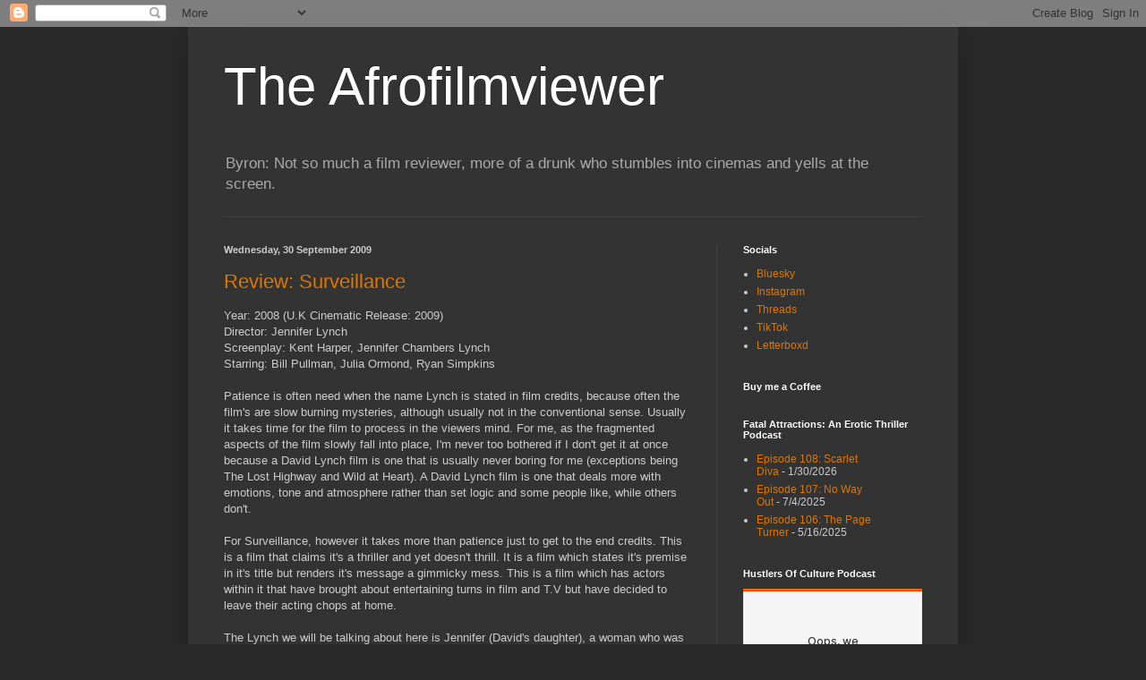

--- FILE ---
content_type: text/javascript; charset=UTF-8
request_url: https://afrofilmviewer.blogspot.com/2009_09_30_archive.html?action=getFeed&widgetId=Feed1&widgetType=Feed&responseType=js&xssi_token=AOuZoY6ke6M3ZnmXz7QcKWbMWDb2P9-Ctw%3A1769849676620
body_size: 116
content:
try {
_WidgetManager._HandleControllerResult('Feed1', 'getFeed',{'status': 'ok', 'feed': {'entries': [{'title': 'Episode 108: Scarlet Diva', 'link': 'https://fatalattractions.libsyn.com/episode-108-scarlet-diva', 'publishedDate': '2026-01-29T16:00:00.000-08:00', 'author': ''}, {'title': 'Episode 107: No Way Out', 'link': 'https://fatalattractions.libsyn.com/episode-107-no-way-out', 'publishedDate': '2025-07-03T17:00:00.000-07:00', 'author': ''}, {'title': 'Episode 106: The Page Turner', 'link': 'https://fatalattractions.libsyn.com/episode-106-the-page-turner', 'publishedDate': '2025-05-15T17:00:00.000-07:00', 'author': ''}, {'title': 'Episode 105: Babygirl', 'link': 'https://fatalattractions.libsyn.com/episode-105-babygirl', 'publishedDate': '2025-04-17T17:00:00.000-07:00', 'author': ''}, {'title': 'Episode 104: Star 80', 'link': 'https://fatalattractions.libsyn.com/episode-104-star-80', 'publishedDate': '2025-02-06T16:00:00.000-08:00', 'author': ''}], 'title': 'Fatal Attractions'}});
} catch (e) {
  if (typeof log != 'undefined') {
    log('HandleControllerResult failed: ' + e);
  }
}
